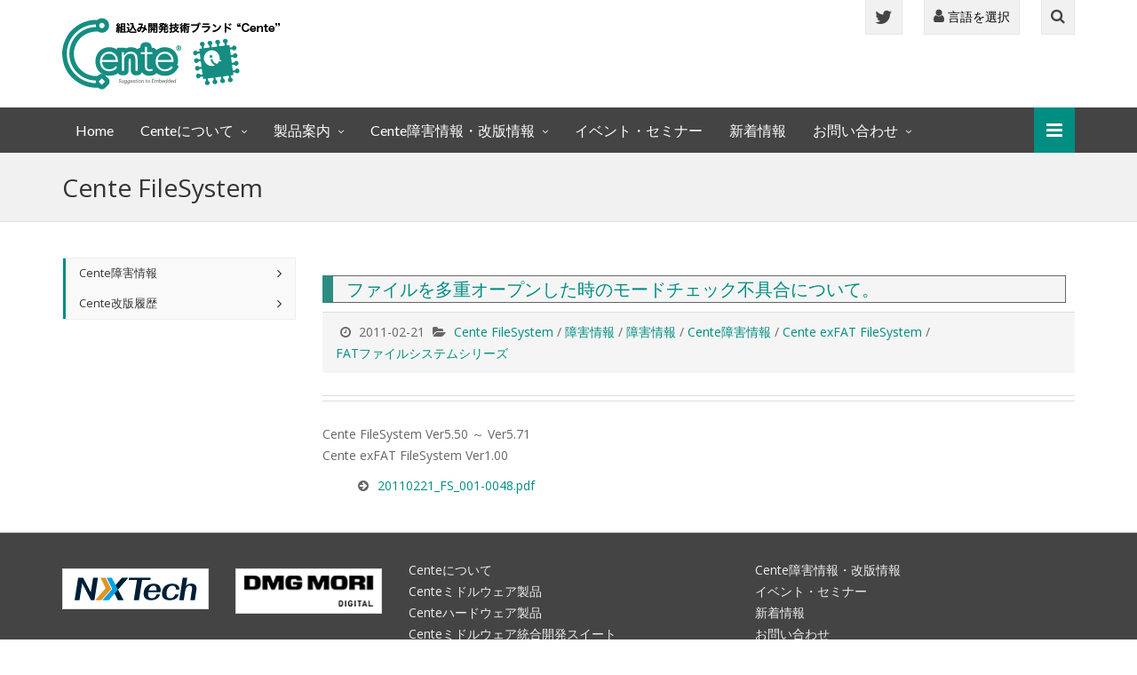

--- FILE ---
content_type: text/html; charset=UTF-8
request_url: https://www.cente.jp/filesystem/1201/
body_size: 21922
content:
<!DOCTYPE html>
<html lang="ja">

<head>
  <meta charset="UTF-8">
  <meta name="viewport" content="width=device-width, initial-scale=1">
  <meta name="viewport" content="width=device-width, initial-scale=1.0, minimum-scale=1.0, maximum-scale=1.0, user-scalable=no">

  <title>ファイルを多重オープンした時のモードチェック不具合について。 &#8211; 組込み開発技術ブランド「Cente」</title>
<meta name='robots' content='max-image-preview:large' />
<link rel='dns-prefetch' href='//s.w.org' />
		<script type="text/javascript">
			window._wpemojiSettings = {"baseUrl":"https:\/\/s.w.org\/images\/core\/emoji\/13.0.1\/72x72\/","ext":".png","svgUrl":"https:\/\/s.w.org\/images\/core\/emoji\/13.0.1\/svg\/","svgExt":".svg","source":{"concatemoji":"https:\/\/www.cente.jp\/wp-includes\/js\/wp-emoji-release.min.js?ver=5.7.14"}};
			!function(e,a,t){var n,r,o,i=a.createElement("canvas"),p=i.getContext&&i.getContext("2d");function s(e,t){var a=String.fromCharCode;p.clearRect(0,0,i.width,i.height),p.fillText(a.apply(this,e),0,0);e=i.toDataURL();return p.clearRect(0,0,i.width,i.height),p.fillText(a.apply(this,t),0,0),e===i.toDataURL()}function c(e){var t=a.createElement("script");t.src=e,t.defer=t.type="text/javascript",a.getElementsByTagName("head")[0].appendChild(t)}for(o=Array("flag","emoji"),t.supports={everything:!0,everythingExceptFlag:!0},r=0;r<o.length;r++)t.supports[o[r]]=function(e){if(!p||!p.fillText)return!1;switch(p.textBaseline="top",p.font="600 32px Arial",e){case"flag":return s([127987,65039,8205,9895,65039],[127987,65039,8203,9895,65039])?!1:!s([55356,56826,55356,56819],[55356,56826,8203,55356,56819])&&!s([55356,57332,56128,56423,56128,56418,56128,56421,56128,56430,56128,56423,56128,56447],[55356,57332,8203,56128,56423,8203,56128,56418,8203,56128,56421,8203,56128,56430,8203,56128,56423,8203,56128,56447]);case"emoji":return!s([55357,56424,8205,55356,57212],[55357,56424,8203,55356,57212])}return!1}(o[r]),t.supports.everything=t.supports.everything&&t.supports[o[r]],"flag"!==o[r]&&(t.supports.everythingExceptFlag=t.supports.everythingExceptFlag&&t.supports[o[r]]);t.supports.everythingExceptFlag=t.supports.everythingExceptFlag&&!t.supports.flag,t.DOMReady=!1,t.readyCallback=function(){t.DOMReady=!0},t.supports.everything||(n=function(){t.readyCallback()},a.addEventListener?(a.addEventListener("DOMContentLoaded",n,!1),e.addEventListener("load",n,!1)):(e.attachEvent("onload",n),a.attachEvent("onreadystatechange",function(){"complete"===a.readyState&&t.readyCallback()})),(n=t.source||{}).concatemoji?c(n.concatemoji):n.wpemoji&&n.twemoji&&(c(n.twemoji),c(n.wpemoji)))}(window,document,window._wpemojiSettings);
		</script>
		<style type="text/css">
img.wp-smiley,
img.emoji {
	display: inline !important;
	border: none !important;
	box-shadow: none !important;
	height: 1em !important;
	width: 1em !important;
	margin: 0 .07em !important;
	vertical-align: -0.1em !important;
	background: none !important;
	padding: 0 !important;
}
</style>
	<link rel='stylesheet' id='wp-block-library-css'  href='https://www.cente.jp/wp-includes/css/dist/block-library/style.min.css?ver=5.7.14' type='text/css' media='all' />
<link rel='stylesheet' id='contact-form-7-css'  href='https://www.cente.jp/wp-content/plugins/contact-form-7/includes/css/styles.css?ver=5.5.6.1' type='text/css' media='all' />
<link rel='stylesheet' id='child-pages-shortcode-css-css'  href='https://www.cente.jp/wp-content/plugins/child-pages-shortcode/css/child-pages-shortcode.min.css?ver=1.1.4' type='text/css' media='all' />
<script type='text/javascript' src='https://www.cente.jp/wp-includes/js/jquery/jquery.min.js?ver=3.5.1' id='jquery-core-js'></script>
<script type='text/javascript' src='https://www.cente.jp/wp-includes/js/jquery/jquery-migrate.min.js?ver=3.3.2' id='jquery-migrate-js'></script>
<script type='text/javascript' src='https://www.cente.jp/wp-content/plugins/child-pages-shortcode/js/child-pages-shortcode.min.js?ver=1.1.4' id='child-pages-shortcode-js'></script>
<link rel="https://api.w.org/" href="https://www.cente.jp/wp-json/" /><link rel="alternate" type="application/json" href="https://www.cente.jp/wp-json/wp/v2/posts/1201" /><link rel="EditURI" type="application/rsd+xml" title="RSD" href="https://www.cente.jp/xmlrpc.php?rsd" />
<link rel="wlwmanifest" type="application/wlwmanifest+xml" href="https://www.cente.jp/wp-includes/wlwmanifest.xml" /> 
<meta name="generator" content="WordPress 5.7.14" />
<link rel="canonical" href="https://www.cente.jp/filesystem/1201/" />
<link rel='shortlink' href='https://www.cente.jp/?p=1201' />
<link rel="alternate" type="application/json+oembed" href="https://www.cente.jp/wp-json/oembed/1.0/embed?url=https%3A%2F%2Fwww.cente.jp%2Ffilesystem%2F1201%2F" />
<link rel="alternate" type="text/xml+oembed" href="https://www.cente.jp/wp-json/oembed/1.0/embed?url=https%3A%2F%2Fwww.cente.jp%2Ffilesystem%2F1201%2F&#038;format=xml" />
		<style type="text/css" id="wp-custom-css">
			/* Contact Form 7のラジオボタンを縦並びに */
.wpcf7-radio .wpcf7-list-item {
    margin-top:5px;
    display: block;
}		</style>
		
  <link rel="shortcut icon" href="https://www.cente.jp/wp-content/themes/cente/assets/favicon.ico" />

  <!-- CSS -->
  <link href="https://www.cente.jp/wp-content/themes/cente/assets/css/preload.css" rel="stylesheet">
  <link href="https://www.cente.jp/wp-content/themes/cente/assets/css/vendors.css" rel="stylesheet">
  <link href="https://www.cente.jp/wp-content/themes/cente/assets/css/syntaxhighlighter/shCore.css" rel="stylesheet" >

  <link href="https://www.cente.jp/wp-content/themes/cente/assets/css/style-green5.css" rel="stylesheet" title="default">
  <link href="https://www.cente.jp/wp-content/themes/cente/assets/css/width-full.css" rel="stylesheet" title="default">
  
  <!-- Custom CSS -->
  <link href=”http://netdna.bootstrapcdn.com/font-awesome/4.1.0/css/font-awesome.min.css” rel=”stylesheet”>
  <link href="https://www.cente.jp/wp-content/themes/cente/style.css" rel="stylesheet">


  <!-- HTML5 shim and Respond.js IE8 support of HTML5 elements and media queries -->
  <!--[if lt IE 9]>
    <script src="https://www.cente.jp/wp-content/themes/cente/assets/js/html5shiv.min.js"></script>
    <script src="https://www.cente.jp/wp-content/themes/cente/assets/js/respond.min.js"></script>
  <![endif]-->
  
  
  <meta name="google-translate-customization" content="c79f279fb208e468-82902acdebedc87e-g356ac8265ff172e4-c"></meta>
  
  <script type="text/javascript">
    var _gaq = _gaq || [];
    _gaq.push(['_setAccount', 'UA-791128-2']);
    _gaq.push(['_trackPageview']);

    (function() {
      var ga = document.createElement('script'); ga.type = 'text/javascript'; ga.async = true;
      ga.src = ('https:' == document.location.protocol ? 'https://ssl' : 'http://www') + '.google-analytics.com/ga.js';
      var s = document.getElementsByTagName('script')[0]; s.parentNode.insertBefore(ga, s);
    })();
  </script>

  <!-- Global site tag (gtag.js) - Google Analytics -->
  <script async src="https://www.googletagmanager.com/gtag/js?id=G-FQP4QW5XNX"></script>
  <script>
    window.dataLayer = window.dataLayer || [];
    function gtag(){dataLayer.push(arguments);}
    gtag('js', new Date());

    gtag('config', 'G-FQP4QW5XNX');
  </script>

</head>

<!-- Preloader -->
<div id="preloader">
  <div id="status">&nbsp;</div>
</div>

<body>

<div class="sb-site-container">
<div class="boxed">

<header id="header-full-top" class="hidden-xs header-full">
  <div class="container">
    <div class="header-full-title">
      <div class="animated fadeInRight mTop20 mBottom20">
        <a href="https://www.cente.jp"><img src="https://www.cente.jp/wp-content/themes/cente/assets/images/header_logo.png" alt="組込み開発技術ブランド Cente"></a>
      </div>
    </div>
    
    
    
    
    <nav class="top-nav">
      
      <ul class="top-nav-social hidden-sm">
        <li><a href="https://twitter.com/Cente_mw" class="animated fadeIn animation-delay-7 twitter" target="_blank"><i class="fa fa-twitter"></i></a></li>
      </ul>

      <div class="dropdown animated fadeInDown animation-delay-11">
        <a href="#" class="dropdown-toggle" data-toggle="dropdown"><i class="fa fa-user"></i> 言語を選択</a>
        <div class="dropdown-menu dropdown-menu-right dropdown-login-box animated flipCenter">
          
          <div id="googleTranslate">

          <div id="google_translate_element"></div>
          <script type="text/javascript">

          function googleTranslateElementInit() {

            new google.translate.TranslateElement({pageLanguage: 'ja', includedLanguages: 'en', layout: google.translate.TranslateElement.InlineLayout.SIMPLE}, 'google_translate_element');

          }

          </script>
          <script type="text/javascript" src="//translate.google.com/translate_a/element.js?cb=googleTranslateElementInit"></script>

          <!-- /#googleTranslate --></div>

          
        </div>
      </div> <!-- dropdown -->      
      
      <div class="dropdown animated fadeInDown animation-delay-13">
        <a href="#" class="dropdown-toggle" data-toggle="dropdown"><i class="fa fa-search"></i></a>
        <div class="dropdown-menu dropdown-menu-right dropdown-search-box animated fadeInUp">
          
          <form role="search" method="get" id="searchform" class="searchform" action="https://www.cente.jp/">
				<div>
					<label class="screen-reader-text" for="s">検索:</label>
					<input type="text" value="" name="s" id="s" />
					<input type="submit" id="searchsubmit" value="検索" />
				</div>
			</form>
        </div>
      </div> <!-- dropdown -->
    </nav>
  </div> <!-- container -->
</header> <!-- header-full -->


<nav class="navbar navbar-default navbar-header-full navbar-dark yamm navbar-static-top" role="navigation" id="header">

  <div class="container">
    <!-- Brand and toggle get grouped for better mobile display -->
    <div class="navbar-header">
      <button type="button" class="navbar-toggle" data-toggle="collapse" data-target="#bs-example-navbar-collapse-1">
        <span class="sr-only">メニュー</span>
        <i class="fa fa-bars"></i>
      </button>
      
      <a id="ar-brand" class="navbar-brand hidden-lg hidden-md hidden-sm" href="https://www.cente.jp"><span class="fontSS">Cente&reg;組込み開発技術ブランド</span></a>
      
    </div> <!-- navbar-header -->

    <!-- Collect the nav links, forms, and other content for toggling -->
    <div class="pull-right">
      <a href="javascript:void(0);" class="sb-icon-navbar sb-toggle-right"><i class="fa fa-bars"></i></a>
    </div>
    
    <div class="collapse navbar-collapse" id="bs-example-navbar-collapse-1">
      <ul class="nav navbar-nav">
        <li>
          <a href="https://www.cente.jp">Home</a>
        </li>

        <li class="dropdown">
          <a href="javascript:void(0);" class="dropdown-toggle" data-toggle="dropdown" data-hover="dropdown">Centeについて</a>
          <ul class="dropdown-menu dropdown-menu-left animated-2x animated fadeIn">
            <li><a href="https://www.cente.jp/embedded/">エンベデッド（embedded）とは？すべてが分かる【超解説】</a></li>
            <li><a href="https://www.cente.jp/about/cente/">Centeは組み込み開発ブランドです</a></li>
            <li><a href="/about/cente-introduction">Centeの導入方法・事例</a></li>
            <li><a href="https://www.cente.jp/about/poc-license/">Cente PoCライセンスFAQ</a></li>
            <li><a href="https://www.cente.jp/about/pj-license/">Cente プロジェクトライセンスFAQ</a></li>
            <li><a href="https://www.cente.jp/about/faq-hardware/">Cente ハードウェアFAQ</a></li>
            <li><a href="https://www.cente.jp/about/support-target/">対応マイコン(CPU)・RTOS・LTE通信モジュールについて</a></li>
            <li><a href="https://www.cente.jp/about/cente-important/">Centeミドルウェアご使用上の注意事項（重要）</a></li>
          </ul>
        </li>

        <li class="dropdown">
        <a href="javascript:void(0);" class="dropdown-toggle" data-toggle="dropdown" data-hover="dropdown">製品案内</a>
          <ul class="dropdown-menu dropdown-menu-left animated-2x animated fadeIn">
            <li><a href="https://www.cente.jp/product/catalog/">Centeミドルウェアパッケージ　総合カタログ</a></li>
            <li><a href="https://www.cente.jp/product/list/">Centeミドルウェア製品一覧</a></li>
            <li class="dropdown-submenu">
              <a href="javascript:void(0);" class="has_children">Centeミドルウェア</a>
              <ul class="dropdown-menu dropdown-menu-left">
                <li><a href="https://www.cente.jp/product/cente-middle/">Centeミドルウェアパッケージシリーズ</a></li>
                <li><a href="https://www.cente.jp/product/cente-middle/filesystem/">FATファイルシステムシリーズ</a></li>
                <li><a href="https://www.cente.jp/product/cente-middle/usb-driver/">USBドライバシリーズ</a></li>
                <li><a href="https://www.cente.jp/product/cente-middle/tcpip/">TCP/IPネットワークシリーズ</a></li>
                <li><a href="https://www.cente.jp/product/cente-middle/common-module/">ミドルウェア共通モジュール</a></li>
                <li><a href="https://www.cente.jp/product/cente-middle/security-module/">ミドルウェアセキュリティモジュール</a></li>
                <li><a href="https://www.cente.jp/product/cente-middle/application-package/">アプリケーションパッケージ</a></li>
              </ul>
            </li>
            <li><a href="https://www.cente.jp/product/rtos/">CenteリアルタイムOS</a></li>
            <li><a href="https://www.cente.jp/product/cente-hardware/">Centeハードウェアシリーズ</a></li>
            <li><a href="https://www.cente.jp/product/cente-suite/">Centeミドルウェア統合開発スイート</a></li>
          </ul>
        </li>

        <li class="dropdown">
          <a href="javascript:void(0);" class="dropdown-toggle" data-toggle="dropdown" data-hover="dropdown">Cente障害情報・改版情報</a>
          <ul class="dropdown-menu dropdown-menu-left animated-2x animated fadeIn">
            <li><a href="https://www.cente.jp/cs/list/">サポート製品一覧</a></li>
            <li><a href="/category/obstacle/">Cente障害情報</a></li>
            <li><a href="/category/version/">Cente改版履歴</a></li>
          </ul>
        </li>

        <li><a href="/event/">イベント・セミナー</a></li>

        <li><a href="/category/release/">新着情報</a></li>

        <li class="dropdown">
          <a href="javascript:void(0);" class="dropdown-toggle" data-toggle="dropdown" data-hover="dropdown">お問い合わせ</a>
          <ul class="dropdown-menu dropdown-menu-left animated-2x animated fadeIn">
            <li><a href="https://www.cente.jp/otoiawase/">お問い合わせ</a></li>
            <li><a href="https://www.cente.jp/otoiawase/consulting/">組込みコンサルティング</a></li>
            <li><a href="https://www.cente.jp/otoiawase/partner/">パートナー</a></li>
          </ul>
        </li>
      </ul>
    </div><!-- navbar-collapse -->
  </div><!-- container -->

</nav>



<header class="main-header">
  <div class="container">
    <span class="h1 page-title">Cente FileSystem</span>
  </div>
</header>

<div class="container">
  <div class="row">
    
    <div class="col-md-3">
      
      <ul class="sidebar-nav animated fadeIn">
        <li><a class="collapsed" href="/category/obstacle/">Cente障害情報</a></li>
        <li><a class="collapsed" href="/category/version/">Cente改版履歴</a></li>
      </ul>

    </div>
    
    <div class="col-md-9">
      <div class="article">
    
                
        <h2 class="post-title">ファイルを多重オープンした時のモードチェック不具合について。</h2>
        
        <div class="panel-footer post-info-b">
          <div class="row">
            <div class="col-lg-10 col-md-9 col-sm-8">
              <i class="fa fa-clock-o"></i> 2011-02-21 <i class="fa fa-folder-open"></i> <a href="https://www.cente.jp/category/filesystem/cente-filesystem/" rel="category tag">Cente FileSystem</a> / <a href="https://www.cente.jp/category/filesystem/cente-filesystem/obstacle-cente-filesystem/" rel="category tag">障害情報</a> / <a href="https://www.cente.jp/category/filesystem/cente-exfat-filesystem/obstacle-cente-exfat-filesystem/" rel="category tag">障害情報</a> / <a href="https://www.cente.jp/category/obstacle/" rel="category tag">Cente障害情報</a> / <a href="https://www.cente.jp/category/filesystem/cente-exfat-filesystem/" rel="category tag">Cente exFAT FileSystem</a> / <a href="https://www.cente.jp/category/filesystem/" rel="category tag">FATファイルシステムシリーズ</a>              </div>
              <div class="col-lg-2 col-md-3 col-sm-4">
                
              </div>
          </div>
        </div>
        
        <hr class="double">
        
        <p>Cente FileSystem Ver5.50 ～ Ver5.71<br />
Cente exFAT FileSystem Ver1.00</p>
<ul class="listLink">
<li><a href="/files/20110221_FS_001-0048.pdf" target="_blank" rel="noopener noreferrer">20110221_FS_001-0048.pdf</a></li>
</ul>

                      
      </div>
    </div>
    
  </div> <!-- row -->
</div> <!-- container -->


<aside id="footer-widgets">
  <div class="container">

    <div class="row">
      <div class="col-md-4">

        <div class="row mTop40">
          <div class="col-lg-6 col-md-6 col-sm-3 col-xs-6">
            <a href="https://nxtech.co.jp/" class="thumbnail" target="_blank"><img src="https://www.cente.jp/wp-content/themes/cente/assets/images/footer_logo_nexttech.png" class="img-responsive"></a>
          </div>
          <div class="col-lg-6 col-md-6 col-sm-3 col-xs-6">
            <a href="https://www.bug.co.jp/" class="thumbnail" target="_blank"><img src="https://www.cente.jp/wp-content/themes/cente/assets/images/footer_logo_bug.png" class="img-responsive"></a>
          </div>
        </div>
      </div>
      
      <div class="col-md-4">
        
        <ul class="list-unstyled mTop30">
          <li><a href="/about/cente/">Centeについて</a></li>
          <li><a href="/product/list/">Centeミドルウェア製品</a></li>
          <li><a href="/product/cente-hardware/">Centeハードウェア製品</a></li>
          <li><a href="/product/cente-suite/">Centeミドルウェア統合開発スイート</a></li>
        </ul>
        
      </div>
      <div class="col-md-4">
        <ul class="list-unstyled mTop30">
          <li><a href="/cs/list/">Cente障害情報・改版情報</a></li>
          <li><a href="/event/">イベント・セミナー</a></li>
          <li><a href="/category/release/">新着情報</a></li>
          <li><a href="/otoiawase/">お問い合わせ</a></li>
        </ul>

      </div>
    </div> <!-- row -->

  </div> <!-- container -->
</aside> <!-- footer-widgets -->

<footer id="footer">
  <p>&copy; 2026    <a href="https://nxtech.co.jp/" target="_blank">NXTech CO., LTD.</a> All rights reserved.</p>
</footer>


</div> <!-- boxed -->
</div> <!-- sb-site -->


<div class="sb-slidebar sb-right sb-style-overlay">
  <div class="input-group">
    <form role="search" method="get" id="searchform" class="searchform" action="https://www.cente.jp/">
    
    
    <label class="screen-reader-text" for="s"></label>
    <input type="text" value="" name="s" id="s" class="form-control" placeholder="Search...">
    
    <input class="btn btn-default" type="submit" id="searchsubmit" value="検索">

    
  
    </form>
    
    
    
    
    
    <!--
    <input type="text" class="form-control" placeholder="Search...">
    <span class="input-group-btn">
      <button class="btn btn-default" type="button"><i class="fa fa-search"></i></button>
    </span>
    -->
    
  </div><!-- /input-group -->
  
  <!--
  <div class="input-group">
      </div>
  -->


  <ul class="slidebar-menu">
    <li><a href="https://www.cente.jp">ホーム</a></li>
    <li><a href="https://www.cente.jp/about/">Centeについて</a></li>
    <li><a href="https://www.cente.jp/product/">製品案内</a></li>
    <li><a href="https://www.cente.jp/cs/">Cente障害情報・改版情報</a></li>
    <li><a href="/event/">イベント・セミナー</a></li>
    <li><a href="/category/release/">新着情報</a></li>
    <li><a href="https://www.cente.jp/otoiawase/">お問い合わせ</a></li>
  </ul>


  <div class="slidebar-social-icons">
    <a href="https://twitter.com/Cente_mw" class="social-icon-ar twitter" target="_blank"><i class="fa fa-twitter"></i></a>
  </div>
</div><!-- sb-slidebar sb-right -->

<div id="back-top">
  <a href="#header"><i class="fa fa-chevron-up"></i></a>
</div>

<!-- Contact Form 7 送信完了ページ（サンクスページ）を表示 -->
<script>
document.addEventListener( 'wpcf7mailsent', function( event ) {
    location = 'https://www.cente.jp/inquiry/inquiry-finish/';
}, false );
</script>


<script src="https://www.cente.jp/wp-content/themes/cente/assets/js/vendors.js"></script>

<!-- Syntaxhighlighter -->
<script src="https://www.cente.jp/wp-content/themes/cente/assets/js/syntaxhighlighter/shCore.js"></script>
<script src="https://www.cente.jp/wp-content/themes/cente/assets/js/syntaxhighlighter/shBrushXml.js"></script>
<script src="https://www.cente.jp/wp-content/themes/cente/assets/js/syntaxhighlighter/shBrushJScript.js"></script>

<script src="https://www.cente.jp/wp-content/themes/cente/assets/js/DropdownHover.js"></script>
<script src="https://www.cente.jp/wp-content/themes/cente/assets/js/app.js"></script>
<script src="https://www.cente.jp/wp-content/themes/cente/assets/js/holder.js"></script>

</body>

</html>

--- FILE ---
content_type: text/css
request_url: https://www.cente.jp/wp-content/themes/cente/assets/css/width-full.css
body_size: 2
content:
.boxed {
    background-color: #fff;
}
/*# sourceMappingURL=width-full.css.map */
